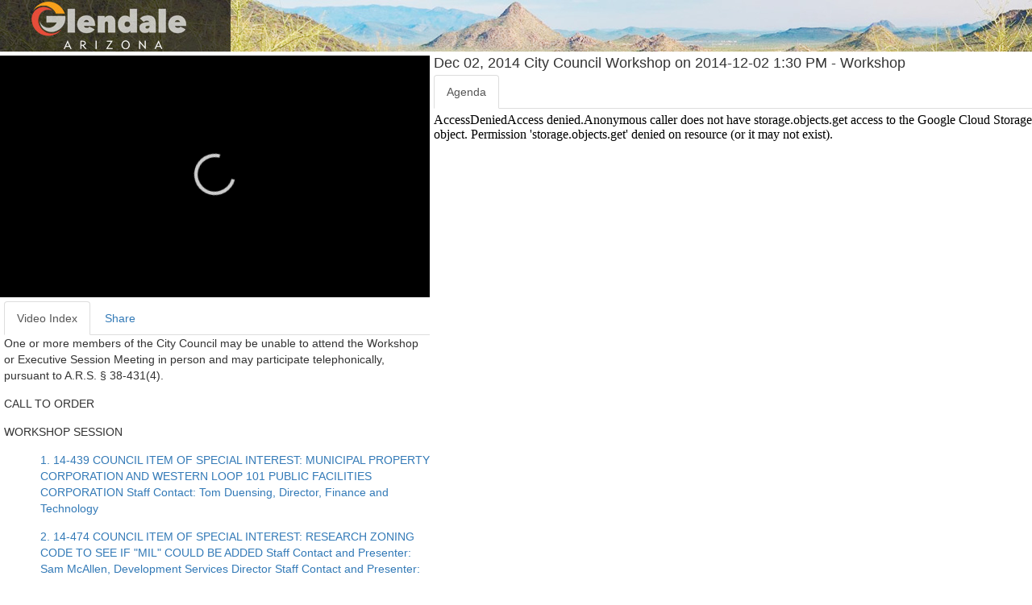

--- FILE ---
content_type: text/html; charset=utf-8
request_url: https://glendaleaz.new.swagit.com/videos/9302
body_size: 22054
content:
<!DOCTYPE html>
<html>
<head>
  <title>Dec 02, 2014 City Council Workshop on 2014-12-02 1:30 PM - Workshop</title>
  <link rel="stylesheet" media="all" href="/assets/application-aa4ff702d50a0a36e731206cfd144303a3c3318d59628c1700eab86d9efa8a2b.css" data-turbolinks-track="false" />
  <script src="/assets/application-84b1c92415b2ab208d522e647cfca26328d1b8e25e43fd8db4c69271e3a18c2d.js" data-turbolinks-track="false"></script>
  <meta name="csrf-param" content="authenticity_token" />
<meta name="csrf-token" content="3wEXpNS+YnV1m4sRBB7x4XxLZ2Ktba7w7zskhcTycTZTVm4ONR0+rszJdmB01EUZ2Updd/I+TKcCobMUZU9Heg==" />
  
<meta name="viewport" content="width=device-width, initial-scale=1, maximum-scale=1">

<!-- Google tag (gtag.js) -->
<script async src="https://www.googletagmanager.com/gtag/js?id=UA-105725588-39"></script>
<script>
  window.dataLayer = window.dataLayer || [];
  function gtag(){dataLayer.push(arguments);}
  gtag('js', new Date());

  gtag('config', 'UA-105725588-39', {
    page_location: 'https://glendaleaz.swagit.com/glendaleaz/videos/Dec 02, 2014 City Council Workshop on 2014-12-02 1:30 PM - Workshop'
  });
</script>

</head>
<body>

  <style>
    body {
      padding-top: 0px;
    }
  </style>

<!--
  <div class="container master-container">
      <div class="row">
        <div class="col-xs-12">
-->
    
<script>
  function info(topic_id) {
    $('#videoTabs a[href="#topic-details"]').tab('show');
  }
</script>
<script type="text/javascript" src="https://cdnjs.cloudflare.com/ajax/libs/jquery-hashchange/1.3/jquery.ba-hashchange.min.js"></script>
<script>

  function SetPlayerPosition(pos, res) {
    if (result = pos.match(/:([0-9]+)$/)) {
      jwplayer("video").seek(result[1]);
    } else {
      console.log("no match: " + pos + " r: " + res);
    }
  }

  jQuery(window).hashchange( function(){
    hash = location.hash.replace(/^#/, '')
    hash = hash.replace(/^&start=/, '')
    $.each(meta, function( index, value ) {
      console.log(value[0]);
      if (value[0] == parseInt(hash)) {
        jwplayer("video").seek(value[1]);
      }
    });
  });  
</script>
<script>
  meta = [[346270,102],[346277,4504],[346279,211],[346285,4957],[346287,55],[346288,1607],[346292,159],[346293,6312],[346295,6299],[346298,8406],[346299,8386],[346303,8966],[346304,1650],[346305,8980],[346309,4399],[346310,4423],[346311,10578]];
</script>
<style type="text/css">
            body {
    padding-top: 0px;
    overflow: hidden;
}
#wrapper {
    min-height: 100%;
    height: 100%;
    width: 100%;
    position: absolute;
    top: 0px;
    left: 0;
    display: inline-block;
}
#main-wrapper {
    height: 100%;
    /*overflow-y: auto;*/
    padding: 69px 0 0px 0;
}
#main {
    position: relative;
    height: 100%;
    overflow-y: auto;
    /* padding: 0 15px;*/
    padding-left:5px;
}
#sidebar-wrapper {
    height: 100%;
    padding: 69px 0 0px 0;
    /*
    position: fixed;*/
    /*border-right: 1px solid gray; */
}
/*
#sidebar {
    position: relative;
    height: 100%;
    overflow-y: auto;
}*/

#videoTabContent {
    position: relative;
    height: 100%;
    overflow-y: auto;
}
@media (max-width: 992px) {
    body {
        padding-top: 0px;
    }
}
@media (min-width: 992px) {
    #main-wrapper {
        float:right;
    }    
}
@media (max-width: 992px) {
    #main-wrapper {
        padding-top: 0px;
    }
}
@media (max-width: 992px) {
    #sidebar-wrapper {
        position: static;
        height:auto;
        /*max-height: 300px;*/
  		border-right:0;
	}
}

</style>
  <div id="header" style="height:64px;background-image:url(/images/logos/glendale-player-header-new.jpg);cursor:pointer;background-repeat:no-repeat;background-color:#BEAE7A;"></div>
<div id="wrapper">
  <div id="sidebar-wrapper" class="col-md-5">
    <div class="embed-responsive embed-responsive-16by9">
<div class="embed-responsive-item">
      <div id="video"></div>
</div>
    </div>
    <script src="/jwplayer-8.3.0/jwplayer.js"></script>
    <script type="text/javascript">jwplayer.key="9r4ncU3HXbHm+Ap9GUcsFD22x2QrNJ6d0XtiLnsF1gLZiCGu";</script>
    <script type="text/javascript">jwplayer.key="w/w1LBkqYA/K1cL06BsNVzYmXXMUVMMItKzpqeGp6MiUr0Bs";</script>
    <script type="text/javascript">
      jwplayer("video").setup({
        androidhls: true,
        nextUpDisplay: false,

          playlist: [
  {
              sources: [{ 
                file: "https://archive-stream.granicus.com/OnDemand/_definst_/swagitVideo/glendale-az/glendale-az_45bfc70d-3de4-47c5-ad60-6bc496512426.mp4/playlist.m3u8"
              },{
                file: "rtmp://archive-stream.granicus.com/OnDemand/_definst_/swagitVideo/glendale-az/glendale-az_45bfc70d-3de4-47c5-ad60-6bc496512426.mp4"
              }],
            title:"Dec 02, 2014 City Council Workshop on 2014-12-02 1:30 PM - Workshop"
  }
        ],
        primary: "html5",
        width: '100%',
        height: '100%',
/*
        width: '100%',
        aspectratio: "16:9",
*/
        autostart: true,
        fallback: false
      });
      function seek(timestamp) {
        jwplayer("video").seek(timestamp);
      }

      function playlistitem(id) {
        jQuery.each(jwplayer("video").getPlaylist(), function(item, value) {
          if (value['id'] == id) {
            jwplayer("video").playlistItem(item);
          }
        });
      }

      function seekp(id, timestamp) {
        jwplayer("video").playlistItem(id).once("play", function(){
          console.log('seeking?');
          console.log('seeking to:' + timestamp);
          jwplayer("video").seek(timestamp)
        });
      }

      jwplayer("video").once("play", () => { 

      })

      jwplayer("video").on('ready', function(event){
        jwplayer("video").setCaptions({"backgroundOpacity": 100});
      });

      jwplayer("video").on('fullscreen', function(event){
        if (event.fullscreen) {
          $("#document").addClass("hidden");
        } else {
          $("#document").removeClass("hidden");
        }
      });
      
      var lastPos = -1;
      
      jwplayer("video").on('time', function(event){
        if ((event.position > (lastPos + 1)) || (event.position < (lastPos - 1))) {
          console.log("TIME", event.position);
          $("#transcript-fragments a").css('font-weight', '400');

          $("#transcript-fragments a").filter(function() {
              return parseFloat($(this).attr("data-ts")) <= event.position;
          }).last().css('font-weight', 'bold');
          lastPos = event.position;
        }
      })

        jwplayer("video").on("playlist", function(){
          console.log('pl');
          if (location.hash) {
            console.log('hash');
            hash = location.hash.replace(/^#/, '')
            hash = hash.replace(/^&start=/, '')
            target = null;
            i = 0;
            jQuery.each(jwplayer("video").getPlaylist(), function(item, value) {
              console.log(value['seq'] + " vs. " + hash);
              if (value['seq'] <= hash) {
                target = i;
              }
              i += 1;
            });
            console.log("going for: " + target);
            if (target) {
              jwplayer("video").playlistItem(target);
            }
          }
        });
        
      // dkk
      jwplayer("video").on("time", function(evt){
        $('#url').val('https://glendaleaz.new.swagit.com/videos/9302?ts=' + Math.round(evt.position));
        // console.log(evt.position);
      });
    </script>
    <div id="sidebar" style="padding-left:5px;">
      <ul id="videoTabs" class="nav nav-tabs" role="tablist" style="padding-top:5px;">
        <li role="presentation" class="active"><a href="#video-index" id="video-index-tab" role="tab" data-toggle="tab" aria-controls="video-index" aria-expanded="true">Video Index</a></li>
        <!--<li role="presentation"><a href="#topic-details" id="topic-details-tab" role="tab" data-toggle="tab" aria-controls="topic-details" aria-expanded="true">Topic Details</a></li>-->
        <li role="presentation"><a href="#share" id="share-tab" role="tab" data-toggle="tab" aria-controls="share" aria-expanded="true">Share</a></li>
      </ul>

      <div id="videoTabContent" class="tab-content">
        <div role="tabpanel" class="tab-pane active" id="video-index" aria-labelledby="video-index-tab">
          <!-- media -->
          <div>
                <div class="media" style="padding-left:0px;">
                  <div class="media-body">
                      One or more members of the City Council may be unable to attend the Workshop or Executive Session Meeting in person and may participate telephonically, pursuant to A.R.S. § 38-431(4).
                  </div>
                </div>
                <div class="media" style="padding-left:0px;">
                  <div class="media-body">
                      CALL TO ORDER
                  </div>
                </div>
                <div class="media" style="padding-left:0px;">
                  <div class="media-body">
                      WORKSHOP SESSION
                  </div>
                </div>
                <div class="media" style="padding-left:45px;">
                  <div class="media-body">
                      <a href="#" onClick="seek(102); return false;">1. 14-439 COUNCIL ITEM OF SPECIAL INTEREST:  MUNICIPAL PROPERTY CORPORATION AND WESTERN LOOP 101 PUBLIC FACILITIES CORPORATION
Staff Contact:  Tom Duensing, Director, Finance and Technology</a>
                  </div>
                </div>
                <div class="media" style="padding-left:45px;">
                  <div class="media-body">
                      <a href="#" onClick="seek(211); return false;">2. 14-474 COUNCIL ITEM OF SPECIAL INTEREST:  RESEARCH ZONING CODE TO SEE IF "MIL" COULD BE ADDED
Staff Contact and Presenter:  Sam McAllen, Development Services Director
Staff Contact and Presenter:  Jon Froke, AICP, Planning Director</a>
                  </div>
                </div>
                <div class="media" style="padding-left:45px;">
                  <div class="media-body">
                      <a href="#" onClick="seek(1607); return false;">3. 14-457 COUNCIL ITEM OF SPECIAL INTEREST:  DISCUSSION OF NON-DISCRIMINATION ORDINANCE AND HUMAN RELATIONS COMMISSION 
Staff Contact and Presenter:  Jim Brown, Director, Human Resources and Risk Management
Staff Contact and Presenter:  Brian Friedman, Director, Economic Development
Staff Contact and Presenter:  Nancy Mangone, Assistant City Attorney</a>
                  </div>
                </div>
                <div class="media" style="padding-left:45px;">
                  <div class="media-body">
                      <a href="#" onClick="seek(6299); return false;">4. 14-446 COUNCIL ITEM OF SPECIAL INTEREST:  CITY SUITE POLICY 
Staff Contact:  Julie Watters, Director, Communications</a>
                  </div>
                </div>
                <div class="media" style="padding-left:45px;">
                  <div class="media-body">
                      <a href="#" onClick="seek(8386); return false;">5. 14-408 COUNCIL ITEM OF SPECIAL INTEREST:  USE OF DEDICATED MOTORPOOL VEHICLE BY MAYOR'S OFFICE
Staff Contact:  Brent Stoddard, Director, Intergovernmental Programs</a>
                  </div>
                </div>
                <div class="media" style="padding-left:45px;">
                  <div class="media-body">
                      <a href="#" onClick="seek(8966); return false;">6. 14-450 COUNCIL ITEM OF SPECIAL INTEREST:  INFORMATION ON FRONT END PARKING IN CITY HALL PARKING GARAGE
Staff Contact: Debora Black, Police Chief</a>
                  </div>
                </div>
                <div class="media" style="padding-left:0px;">
                  <div class="media-body">
                      CITY MANAGER'S REPORT
                  </div>
                </div>
                <div class="media" style="padding-left:0px;">
                  <div class="media-body">
                      This report allows the City Manager to update the City Council. The City Council may only acknowledge the contents to this report and is prohibited by state law from discussing or acting on any of the items presented by the City Manager since they are not itemized on the Council Workshop Agenda.
                  </div>
                </div>
                <div class="media" style="padding-left:0px;">
                  <div class="media-body">
                      CITY ATTORNEY'S REPORT
                  </div>
                </div>
                <div class="media" style="padding-left:0px;">
                  <div class="media-body">
                      This report allows the City Attorney to update the City Council. The City Council may only acknowledge the contents to this report and is prohibited by state law from discussing or acting on any of the items presented by the City Attorney since they are not itemized on the Council Workshop Agenda.
                  </div>
                </div>
                <div class="media" style="padding-left:0px;">
                  <div class="media-body">
                      <a href="#" onClick="seek(4399); return false;"><b>1. 14-439 COUNCIL ITEM OF SPECIAL INTEREST:  MUNICIPAL PROPERTY CORPORATION AND WESTERN LOOP 101 PUBLIC FACILITIES CORPORATION
Staff Contact:  Tom Duensing, Director, Finance and Technology</b></a>
                  </div>
                </div>
                <div class="media" style="padding-left:0px;">
                  <div class="media-body">
                      <a href="#" onClick="seek(4423); return false;"><b>1. 14-439 COUNCIL ITEM OF SPECIAL INTEREST:  MUNICIPAL PROPERTY CORPORATION AND WESTERN LOOP 101 PUBLIC FACILITIES CORPORATION
Staff Contact:  Tom Duensing, Director, Finance and Technology</b></a>
                  </div>
                </div>
                <div class="media" style="padding-left:0px;">
                  <div class="media-body">
                      <a href="#" onClick="seek(10578); return false;"><b>COUNCIL ITEMS OF SPECIAL INTEREST</b></a>
                  </div>
                </div>
                <div class="media" style="padding-left:0px;">
                  <div class="media-body">
                      Councilmembers may indicate topic(s) they would like to have discussed by the Council at a future Workshop and the reason for their interest.  The Council does not discuss the new topics at the Workshop where they are introduced.
                  </div>
                </div>
                <div class="media" style="padding-left:0px;">
                  <div class="media-body">
                      MOTION TO GO INTO EXECUTIVE SESSION
                  </div>
                </div>
                <div class="media" style="padding-left:0px;">
                  <div class="media-body">
                      EXECUTIVE SESSION
                  </div>
                </div>
                <div class="media" style="padding-left:0px;">
                  <div class="media-body">
                      1. LEGAL MATTERS
                  </div>
                </div>
                <div class="media" style="padding-left:0px;">
                  <div class="media-body">
                      A. The City Council will meet with the City Attorney for legal advice, discussion and consultation regarding the city's position in pending or contemplated litigation, including settlement discussions conducted in order to avoid or resolve litigation. (A.R.S. § 38-431.03(A)(3)(4))
                  </div>
                </div>
                <div class="media" style="padding-left:0px;">
                  <div class="media-body">
                      B. Council will meet to discuss and consider records exempt by law from public inspection and are specifically required to be maintained as confidential by state or federal law. (A.R.S. § 38-431.03(A)(4))
                  </div>
                </div>
                <div class="media" style="padding-left:0px;">
                  <div class="media-body">
                      Upon a public majority vote of a quorum of the City Council, the Council may hold an executive session, which will not be open to the public, regarding any item listed on the agenda but only for the following purposes:
                  </div>
                </div>
                <div class="media" style="padding-left:0px;">
                  <div class="media-body">
                      (i)  discussion or consideration of personnel matters (A.R.S. § 38-431.03(A)(1));
(ii)  discussion or consideration of records exempt by law from public inspection (A.R.S. § 38-431.03(A)(2));
(iii)  discussion or consultation for legal advice with the city's attorneys (A.R.S. § 38-431.03(A)(3));
(iv) discussion or consultation with the city's attorneys regarding the city's position regarding contracts that are the subject of negotiations, in pending or contemplated litigation, or in settlement discussions conducted in order to avoid or resolve litigation (A.R.S. § 38-431.03(A)(4));
(v)  discussion or consultation with designated representatives of the city in order to consider its position and instruct its representatives regarding negotiations with employee organizations (A.R.S. § 38-431.03(A)(5)); or
(vi) discussing or consulting with designated representatives of the city in order to consider its position and instruct its representatives regarding negotiations  for the purchase, sale or lease of real property (A.R.S. § 38-431.03(A)(7)).
                  </div>
                </div>
                <div class="media" style="padding-left:0px;">
                  <div class="media-body">
                      Confidentiality
                  </div>
                </div>
                <div class="media" style="padding-left:0px;">
                  <div class="media-body">
                      Arizona statute precludes any person receiving executive session information from disclosing that information except as allowed by law. A.R.S. § 38-431.03(F). Each violation of this statute is subject to a civil penalty not to exceed $500, plus court costs and attorneys' fees. This penalty is assessed against the person who violates this statute or who knowingly aids, agrees to aid or attempts to aid another person in violating this article. The city is precluded from expending any public monies to employ or retain legal counsel to provide legal services or representation to the public body or any of its officers in any legal action commenced for violation of the statute unless the City Council takes a legal action at a properly noticed open meeting to approve of such expenditure prior to incurring any such obligation or indebtedness. A.R.S. § 38-431.07(A)(B).
                  </div>
                </div>
                <div class="media" style="padding-left:0px;">
                  <div class="media-body">
                      This agenda has been reviewed and approved for posting by Brenda S. Fischer, ICMA-CM, City Manager.
                  </div>
                </div>
          </div>
          <!-- /media -->
        </div>
<div role="tabpanel" class="tab-pane" id="topic-details" aria-labelledby="topic-details-tab">
<iframe id="topic" name="topic" width="640" height="360" src="" frameborder="0" allowfullscreen></iframe>
</div>
        <div role="tabpanel" class="tab-pane" id="share" aria-labelledby="share-tab">
<br />

  <div class="col-xs-12">
    <input type="text" class="form-control" id="url" placeholder="URL">
  </div>
<!--
<br />
    <div class="form-group">
      <div class="col-xs-3">
        <div class="checkbox">
          <label>
            <input type="checkbox" id="start_at"> Start at
          </label>
        </div>
      </div>
      <div class="col-xs-3"><input type="text" class="form-control" placeholder="000" id="start_time"></div>
    </div>
-->
       </div>
      </div> <!-- /videoTabContent -->
    </div> <!-- /sidebar -->
  </div> <!-- /sidebar-wrapper -->
  <div id="main-wrapper" class="col-md-7 pull-right">
    <div id="tabs" style="padding-left:5px;padding-bottom:5px;">
      <h4 class="media-heading">Dec 02, 2014 City Council Workshop on 2014-12-02 1:30 PM - Workshop</h4>
      <ul id="myTabs" class="nav nav-tabs" role="tablist">
          <li role="presentation" class="active"><a href="#agenda" id="home-tab" role="tab" data-toggle="tab" aria-controls="home" aria-expanded="true">Agenda</a></li>
      </ul>
    </div>
    <div id="main">
      <div id="myTabContent" class="tab-content">
        <div role="tabpanel" class="tab-pane active" id="agenda" aria-labelledby="agenda-tab">
          <iframe id="document" name="document" width="640" height="360" src="https://storage.googleapis.com/vault01.swagit.com/import/agendas/glendaleaz/120214%20Workshop.pdf" frameborder="0" allowfullscreen></iframe>
        </div> <!-- /agenda -->
        <div role="tabpanel" class="tab-pane" id="share" aria-labelledby="share-tab">
        </div> <!-- /share -->
      </div> <!-- /myTabContent -->
    </div> <!-- /main -->
  </div> <!-- /main-wrapper -->
</div> <!-- /wrapper -->
<script type="text/javascript">
  $( window ).resize(function() {
console.log('resize');
    $("#document").height($(window).height() - $("#header").height() - $("#tabs").outerHeight() - 10);
    $("#document").width($("#main").width());
console.log('/resize');

    $("#main").height($(window).height() - $("#header").height() - $("#tabs").outerHeight() - 5);

    $("#minutes-doc").height($(window).height() - $("#header").height() - $("#tabs").outerHeight() - 5);
    $("#minutes-doc").width($("#main").width());

    $("#video-index").height($(window).height() - $("#video").height() - $("#videoTabs").outerHeight() - $("#header").height() - 10);
    $("#topic").height($(window).height() - $("#video").height() - $("#videoTabs").outerHeight() - $("#header").height());
    $("#topic").width($("#sidebar").width());
  });
  $(document).ready(function() {
    $( window ).resize();
  });

  $( window ).load(function() {
    $( window ).resize();
  });
</script>

<!--
        </div>
    </div>
  </div>
-->
</body>
</html>
